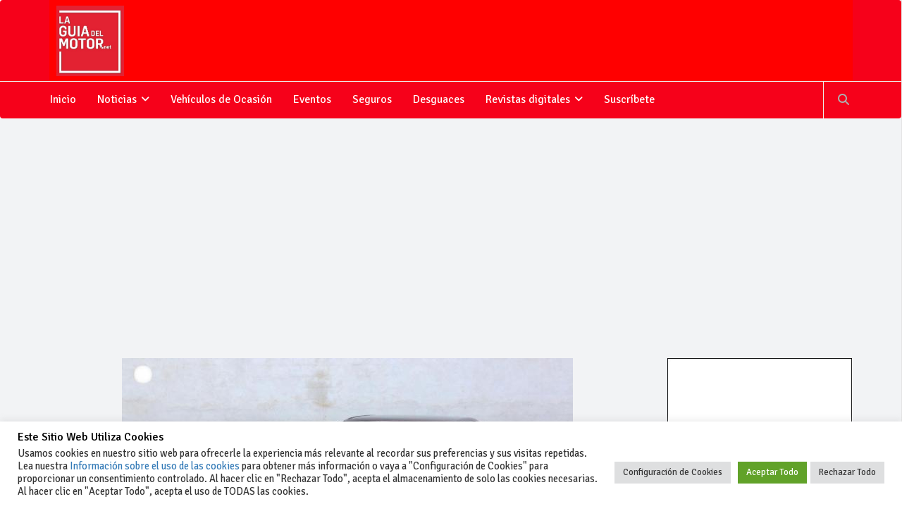

--- FILE ---
content_type: text/html; charset=utf-8
request_url: https://www.google.com/recaptcha/api2/anchor?ar=1&k=6LfHdCUfAAAAAMLZ0kcyRO0XjKNhbk3mrC8L-VFB&co=aHR0cHM6Ly93d3cubGFndWlhZGVsbW90b3IubmV0OjQ0Mw..&hl=en&v=PoyoqOPhxBO7pBk68S4YbpHZ&size=invisible&anchor-ms=20000&execute-ms=30000&cb=18gr09t0imh2
body_size: 48729
content:
<!DOCTYPE HTML><html dir="ltr" lang="en"><head><meta http-equiv="Content-Type" content="text/html; charset=UTF-8">
<meta http-equiv="X-UA-Compatible" content="IE=edge">
<title>reCAPTCHA</title>
<style type="text/css">
/* cyrillic-ext */
@font-face {
  font-family: 'Roboto';
  font-style: normal;
  font-weight: 400;
  font-stretch: 100%;
  src: url(//fonts.gstatic.com/s/roboto/v48/KFO7CnqEu92Fr1ME7kSn66aGLdTylUAMa3GUBHMdazTgWw.woff2) format('woff2');
  unicode-range: U+0460-052F, U+1C80-1C8A, U+20B4, U+2DE0-2DFF, U+A640-A69F, U+FE2E-FE2F;
}
/* cyrillic */
@font-face {
  font-family: 'Roboto';
  font-style: normal;
  font-weight: 400;
  font-stretch: 100%;
  src: url(//fonts.gstatic.com/s/roboto/v48/KFO7CnqEu92Fr1ME7kSn66aGLdTylUAMa3iUBHMdazTgWw.woff2) format('woff2');
  unicode-range: U+0301, U+0400-045F, U+0490-0491, U+04B0-04B1, U+2116;
}
/* greek-ext */
@font-face {
  font-family: 'Roboto';
  font-style: normal;
  font-weight: 400;
  font-stretch: 100%;
  src: url(//fonts.gstatic.com/s/roboto/v48/KFO7CnqEu92Fr1ME7kSn66aGLdTylUAMa3CUBHMdazTgWw.woff2) format('woff2');
  unicode-range: U+1F00-1FFF;
}
/* greek */
@font-face {
  font-family: 'Roboto';
  font-style: normal;
  font-weight: 400;
  font-stretch: 100%;
  src: url(//fonts.gstatic.com/s/roboto/v48/KFO7CnqEu92Fr1ME7kSn66aGLdTylUAMa3-UBHMdazTgWw.woff2) format('woff2');
  unicode-range: U+0370-0377, U+037A-037F, U+0384-038A, U+038C, U+038E-03A1, U+03A3-03FF;
}
/* math */
@font-face {
  font-family: 'Roboto';
  font-style: normal;
  font-weight: 400;
  font-stretch: 100%;
  src: url(//fonts.gstatic.com/s/roboto/v48/KFO7CnqEu92Fr1ME7kSn66aGLdTylUAMawCUBHMdazTgWw.woff2) format('woff2');
  unicode-range: U+0302-0303, U+0305, U+0307-0308, U+0310, U+0312, U+0315, U+031A, U+0326-0327, U+032C, U+032F-0330, U+0332-0333, U+0338, U+033A, U+0346, U+034D, U+0391-03A1, U+03A3-03A9, U+03B1-03C9, U+03D1, U+03D5-03D6, U+03F0-03F1, U+03F4-03F5, U+2016-2017, U+2034-2038, U+203C, U+2040, U+2043, U+2047, U+2050, U+2057, U+205F, U+2070-2071, U+2074-208E, U+2090-209C, U+20D0-20DC, U+20E1, U+20E5-20EF, U+2100-2112, U+2114-2115, U+2117-2121, U+2123-214F, U+2190, U+2192, U+2194-21AE, U+21B0-21E5, U+21F1-21F2, U+21F4-2211, U+2213-2214, U+2216-22FF, U+2308-230B, U+2310, U+2319, U+231C-2321, U+2336-237A, U+237C, U+2395, U+239B-23B7, U+23D0, U+23DC-23E1, U+2474-2475, U+25AF, U+25B3, U+25B7, U+25BD, U+25C1, U+25CA, U+25CC, U+25FB, U+266D-266F, U+27C0-27FF, U+2900-2AFF, U+2B0E-2B11, U+2B30-2B4C, U+2BFE, U+3030, U+FF5B, U+FF5D, U+1D400-1D7FF, U+1EE00-1EEFF;
}
/* symbols */
@font-face {
  font-family: 'Roboto';
  font-style: normal;
  font-weight: 400;
  font-stretch: 100%;
  src: url(//fonts.gstatic.com/s/roboto/v48/KFO7CnqEu92Fr1ME7kSn66aGLdTylUAMaxKUBHMdazTgWw.woff2) format('woff2');
  unicode-range: U+0001-000C, U+000E-001F, U+007F-009F, U+20DD-20E0, U+20E2-20E4, U+2150-218F, U+2190, U+2192, U+2194-2199, U+21AF, U+21E6-21F0, U+21F3, U+2218-2219, U+2299, U+22C4-22C6, U+2300-243F, U+2440-244A, U+2460-24FF, U+25A0-27BF, U+2800-28FF, U+2921-2922, U+2981, U+29BF, U+29EB, U+2B00-2BFF, U+4DC0-4DFF, U+FFF9-FFFB, U+10140-1018E, U+10190-1019C, U+101A0, U+101D0-101FD, U+102E0-102FB, U+10E60-10E7E, U+1D2C0-1D2D3, U+1D2E0-1D37F, U+1F000-1F0FF, U+1F100-1F1AD, U+1F1E6-1F1FF, U+1F30D-1F30F, U+1F315, U+1F31C, U+1F31E, U+1F320-1F32C, U+1F336, U+1F378, U+1F37D, U+1F382, U+1F393-1F39F, U+1F3A7-1F3A8, U+1F3AC-1F3AF, U+1F3C2, U+1F3C4-1F3C6, U+1F3CA-1F3CE, U+1F3D4-1F3E0, U+1F3ED, U+1F3F1-1F3F3, U+1F3F5-1F3F7, U+1F408, U+1F415, U+1F41F, U+1F426, U+1F43F, U+1F441-1F442, U+1F444, U+1F446-1F449, U+1F44C-1F44E, U+1F453, U+1F46A, U+1F47D, U+1F4A3, U+1F4B0, U+1F4B3, U+1F4B9, U+1F4BB, U+1F4BF, U+1F4C8-1F4CB, U+1F4D6, U+1F4DA, U+1F4DF, U+1F4E3-1F4E6, U+1F4EA-1F4ED, U+1F4F7, U+1F4F9-1F4FB, U+1F4FD-1F4FE, U+1F503, U+1F507-1F50B, U+1F50D, U+1F512-1F513, U+1F53E-1F54A, U+1F54F-1F5FA, U+1F610, U+1F650-1F67F, U+1F687, U+1F68D, U+1F691, U+1F694, U+1F698, U+1F6AD, U+1F6B2, U+1F6B9-1F6BA, U+1F6BC, U+1F6C6-1F6CF, U+1F6D3-1F6D7, U+1F6E0-1F6EA, U+1F6F0-1F6F3, U+1F6F7-1F6FC, U+1F700-1F7FF, U+1F800-1F80B, U+1F810-1F847, U+1F850-1F859, U+1F860-1F887, U+1F890-1F8AD, U+1F8B0-1F8BB, U+1F8C0-1F8C1, U+1F900-1F90B, U+1F93B, U+1F946, U+1F984, U+1F996, U+1F9E9, U+1FA00-1FA6F, U+1FA70-1FA7C, U+1FA80-1FA89, U+1FA8F-1FAC6, U+1FACE-1FADC, U+1FADF-1FAE9, U+1FAF0-1FAF8, U+1FB00-1FBFF;
}
/* vietnamese */
@font-face {
  font-family: 'Roboto';
  font-style: normal;
  font-weight: 400;
  font-stretch: 100%;
  src: url(//fonts.gstatic.com/s/roboto/v48/KFO7CnqEu92Fr1ME7kSn66aGLdTylUAMa3OUBHMdazTgWw.woff2) format('woff2');
  unicode-range: U+0102-0103, U+0110-0111, U+0128-0129, U+0168-0169, U+01A0-01A1, U+01AF-01B0, U+0300-0301, U+0303-0304, U+0308-0309, U+0323, U+0329, U+1EA0-1EF9, U+20AB;
}
/* latin-ext */
@font-face {
  font-family: 'Roboto';
  font-style: normal;
  font-weight: 400;
  font-stretch: 100%;
  src: url(//fonts.gstatic.com/s/roboto/v48/KFO7CnqEu92Fr1ME7kSn66aGLdTylUAMa3KUBHMdazTgWw.woff2) format('woff2');
  unicode-range: U+0100-02BA, U+02BD-02C5, U+02C7-02CC, U+02CE-02D7, U+02DD-02FF, U+0304, U+0308, U+0329, U+1D00-1DBF, U+1E00-1E9F, U+1EF2-1EFF, U+2020, U+20A0-20AB, U+20AD-20C0, U+2113, U+2C60-2C7F, U+A720-A7FF;
}
/* latin */
@font-face {
  font-family: 'Roboto';
  font-style: normal;
  font-weight: 400;
  font-stretch: 100%;
  src: url(//fonts.gstatic.com/s/roboto/v48/KFO7CnqEu92Fr1ME7kSn66aGLdTylUAMa3yUBHMdazQ.woff2) format('woff2');
  unicode-range: U+0000-00FF, U+0131, U+0152-0153, U+02BB-02BC, U+02C6, U+02DA, U+02DC, U+0304, U+0308, U+0329, U+2000-206F, U+20AC, U+2122, U+2191, U+2193, U+2212, U+2215, U+FEFF, U+FFFD;
}
/* cyrillic-ext */
@font-face {
  font-family: 'Roboto';
  font-style: normal;
  font-weight: 500;
  font-stretch: 100%;
  src: url(//fonts.gstatic.com/s/roboto/v48/KFO7CnqEu92Fr1ME7kSn66aGLdTylUAMa3GUBHMdazTgWw.woff2) format('woff2');
  unicode-range: U+0460-052F, U+1C80-1C8A, U+20B4, U+2DE0-2DFF, U+A640-A69F, U+FE2E-FE2F;
}
/* cyrillic */
@font-face {
  font-family: 'Roboto';
  font-style: normal;
  font-weight: 500;
  font-stretch: 100%;
  src: url(//fonts.gstatic.com/s/roboto/v48/KFO7CnqEu92Fr1ME7kSn66aGLdTylUAMa3iUBHMdazTgWw.woff2) format('woff2');
  unicode-range: U+0301, U+0400-045F, U+0490-0491, U+04B0-04B1, U+2116;
}
/* greek-ext */
@font-face {
  font-family: 'Roboto';
  font-style: normal;
  font-weight: 500;
  font-stretch: 100%;
  src: url(//fonts.gstatic.com/s/roboto/v48/KFO7CnqEu92Fr1ME7kSn66aGLdTylUAMa3CUBHMdazTgWw.woff2) format('woff2');
  unicode-range: U+1F00-1FFF;
}
/* greek */
@font-face {
  font-family: 'Roboto';
  font-style: normal;
  font-weight: 500;
  font-stretch: 100%;
  src: url(//fonts.gstatic.com/s/roboto/v48/KFO7CnqEu92Fr1ME7kSn66aGLdTylUAMa3-UBHMdazTgWw.woff2) format('woff2');
  unicode-range: U+0370-0377, U+037A-037F, U+0384-038A, U+038C, U+038E-03A1, U+03A3-03FF;
}
/* math */
@font-face {
  font-family: 'Roboto';
  font-style: normal;
  font-weight: 500;
  font-stretch: 100%;
  src: url(//fonts.gstatic.com/s/roboto/v48/KFO7CnqEu92Fr1ME7kSn66aGLdTylUAMawCUBHMdazTgWw.woff2) format('woff2');
  unicode-range: U+0302-0303, U+0305, U+0307-0308, U+0310, U+0312, U+0315, U+031A, U+0326-0327, U+032C, U+032F-0330, U+0332-0333, U+0338, U+033A, U+0346, U+034D, U+0391-03A1, U+03A3-03A9, U+03B1-03C9, U+03D1, U+03D5-03D6, U+03F0-03F1, U+03F4-03F5, U+2016-2017, U+2034-2038, U+203C, U+2040, U+2043, U+2047, U+2050, U+2057, U+205F, U+2070-2071, U+2074-208E, U+2090-209C, U+20D0-20DC, U+20E1, U+20E5-20EF, U+2100-2112, U+2114-2115, U+2117-2121, U+2123-214F, U+2190, U+2192, U+2194-21AE, U+21B0-21E5, U+21F1-21F2, U+21F4-2211, U+2213-2214, U+2216-22FF, U+2308-230B, U+2310, U+2319, U+231C-2321, U+2336-237A, U+237C, U+2395, U+239B-23B7, U+23D0, U+23DC-23E1, U+2474-2475, U+25AF, U+25B3, U+25B7, U+25BD, U+25C1, U+25CA, U+25CC, U+25FB, U+266D-266F, U+27C0-27FF, U+2900-2AFF, U+2B0E-2B11, U+2B30-2B4C, U+2BFE, U+3030, U+FF5B, U+FF5D, U+1D400-1D7FF, U+1EE00-1EEFF;
}
/* symbols */
@font-face {
  font-family: 'Roboto';
  font-style: normal;
  font-weight: 500;
  font-stretch: 100%;
  src: url(//fonts.gstatic.com/s/roboto/v48/KFO7CnqEu92Fr1ME7kSn66aGLdTylUAMaxKUBHMdazTgWw.woff2) format('woff2');
  unicode-range: U+0001-000C, U+000E-001F, U+007F-009F, U+20DD-20E0, U+20E2-20E4, U+2150-218F, U+2190, U+2192, U+2194-2199, U+21AF, U+21E6-21F0, U+21F3, U+2218-2219, U+2299, U+22C4-22C6, U+2300-243F, U+2440-244A, U+2460-24FF, U+25A0-27BF, U+2800-28FF, U+2921-2922, U+2981, U+29BF, U+29EB, U+2B00-2BFF, U+4DC0-4DFF, U+FFF9-FFFB, U+10140-1018E, U+10190-1019C, U+101A0, U+101D0-101FD, U+102E0-102FB, U+10E60-10E7E, U+1D2C0-1D2D3, U+1D2E0-1D37F, U+1F000-1F0FF, U+1F100-1F1AD, U+1F1E6-1F1FF, U+1F30D-1F30F, U+1F315, U+1F31C, U+1F31E, U+1F320-1F32C, U+1F336, U+1F378, U+1F37D, U+1F382, U+1F393-1F39F, U+1F3A7-1F3A8, U+1F3AC-1F3AF, U+1F3C2, U+1F3C4-1F3C6, U+1F3CA-1F3CE, U+1F3D4-1F3E0, U+1F3ED, U+1F3F1-1F3F3, U+1F3F5-1F3F7, U+1F408, U+1F415, U+1F41F, U+1F426, U+1F43F, U+1F441-1F442, U+1F444, U+1F446-1F449, U+1F44C-1F44E, U+1F453, U+1F46A, U+1F47D, U+1F4A3, U+1F4B0, U+1F4B3, U+1F4B9, U+1F4BB, U+1F4BF, U+1F4C8-1F4CB, U+1F4D6, U+1F4DA, U+1F4DF, U+1F4E3-1F4E6, U+1F4EA-1F4ED, U+1F4F7, U+1F4F9-1F4FB, U+1F4FD-1F4FE, U+1F503, U+1F507-1F50B, U+1F50D, U+1F512-1F513, U+1F53E-1F54A, U+1F54F-1F5FA, U+1F610, U+1F650-1F67F, U+1F687, U+1F68D, U+1F691, U+1F694, U+1F698, U+1F6AD, U+1F6B2, U+1F6B9-1F6BA, U+1F6BC, U+1F6C6-1F6CF, U+1F6D3-1F6D7, U+1F6E0-1F6EA, U+1F6F0-1F6F3, U+1F6F7-1F6FC, U+1F700-1F7FF, U+1F800-1F80B, U+1F810-1F847, U+1F850-1F859, U+1F860-1F887, U+1F890-1F8AD, U+1F8B0-1F8BB, U+1F8C0-1F8C1, U+1F900-1F90B, U+1F93B, U+1F946, U+1F984, U+1F996, U+1F9E9, U+1FA00-1FA6F, U+1FA70-1FA7C, U+1FA80-1FA89, U+1FA8F-1FAC6, U+1FACE-1FADC, U+1FADF-1FAE9, U+1FAF0-1FAF8, U+1FB00-1FBFF;
}
/* vietnamese */
@font-face {
  font-family: 'Roboto';
  font-style: normal;
  font-weight: 500;
  font-stretch: 100%;
  src: url(//fonts.gstatic.com/s/roboto/v48/KFO7CnqEu92Fr1ME7kSn66aGLdTylUAMa3OUBHMdazTgWw.woff2) format('woff2');
  unicode-range: U+0102-0103, U+0110-0111, U+0128-0129, U+0168-0169, U+01A0-01A1, U+01AF-01B0, U+0300-0301, U+0303-0304, U+0308-0309, U+0323, U+0329, U+1EA0-1EF9, U+20AB;
}
/* latin-ext */
@font-face {
  font-family: 'Roboto';
  font-style: normal;
  font-weight: 500;
  font-stretch: 100%;
  src: url(//fonts.gstatic.com/s/roboto/v48/KFO7CnqEu92Fr1ME7kSn66aGLdTylUAMa3KUBHMdazTgWw.woff2) format('woff2');
  unicode-range: U+0100-02BA, U+02BD-02C5, U+02C7-02CC, U+02CE-02D7, U+02DD-02FF, U+0304, U+0308, U+0329, U+1D00-1DBF, U+1E00-1E9F, U+1EF2-1EFF, U+2020, U+20A0-20AB, U+20AD-20C0, U+2113, U+2C60-2C7F, U+A720-A7FF;
}
/* latin */
@font-face {
  font-family: 'Roboto';
  font-style: normal;
  font-weight: 500;
  font-stretch: 100%;
  src: url(//fonts.gstatic.com/s/roboto/v48/KFO7CnqEu92Fr1ME7kSn66aGLdTylUAMa3yUBHMdazQ.woff2) format('woff2');
  unicode-range: U+0000-00FF, U+0131, U+0152-0153, U+02BB-02BC, U+02C6, U+02DA, U+02DC, U+0304, U+0308, U+0329, U+2000-206F, U+20AC, U+2122, U+2191, U+2193, U+2212, U+2215, U+FEFF, U+FFFD;
}
/* cyrillic-ext */
@font-face {
  font-family: 'Roboto';
  font-style: normal;
  font-weight: 900;
  font-stretch: 100%;
  src: url(//fonts.gstatic.com/s/roboto/v48/KFO7CnqEu92Fr1ME7kSn66aGLdTylUAMa3GUBHMdazTgWw.woff2) format('woff2');
  unicode-range: U+0460-052F, U+1C80-1C8A, U+20B4, U+2DE0-2DFF, U+A640-A69F, U+FE2E-FE2F;
}
/* cyrillic */
@font-face {
  font-family: 'Roboto';
  font-style: normal;
  font-weight: 900;
  font-stretch: 100%;
  src: url(//fonts.gstatic.com/s/roboto/v48/KFO7CnqEu92Fr1ME7kSn66aGLdTylUAMa3iUBHMdazTgWw.woff2) format('woff2');
  unicode-range: U+0301, U+0400-045F, U+0490-0491, U+04B0-04B1, U+2116;
}
/* greek-ext */
@font-face {
  font-family: 'Roboto';
  font-style: normal;
  font-weight: 900;
  font-stretch: 100%;
  src: url(//fonts.gstatic.com/s/roboto/v48/KFO7CnqEu92Fr1ME7kSn66aGLdTylUAMa3CUBHMdazTgWw.woff2) format('woff2');
  unicode-range: U+1F00-1FFF;
}
/* greek */
@font-face {
  font-family: 'Roboto';
  font-style: normal;
  font-weight: 900;
  font-stretch: 100%;
  src: url(//fonts.gstatic.com/s/roboto/v48/KFO7CnqEu92Fr1ME7kSn66aGLdTylUAMa3-UBHMdazTgWw.woff2) format('woff2');
  unicode-range: U+0370-0377, U+037A-037F, U+0384-038A, U+038C, U+038E-03A1, U+03A3-03FF;
}
/* math */
@font-face {
  font-family: 'Roboto';
  font-style: normal;
  font-weight: 900;
  font-stretch: 100%;
  src: url(//fonts.gstatic.com/s/roboto/v48/KFO7CnqEu92Fr1ME7kSn66aGLdTylUAMawCUBHMdazTgWw.woff2) format('woff2');
  unicode-range: U+0302-0303, U+0305, U+0307-0308, U+0310, U+0312, U+0315, U+031A, U+0326-0327, U+032C, U+032F-0330, U+0332-0333, U+0338, U+033A, U+0346, U+034D, U+0391-03A1, U+03A3-03A9, U+03B1-03C9, U+03D1, U+03D5-03D6, U+03F0-03F1, U+03F4-03F5, U+2016-2017, U+2034-2038, U+203C, U+2040, U+2043, U+2047, U+2050, U+2057, U+205F, U+2070-2071, U+2074-208E, U+2090-209C, U+20D0-20DC, U+20E1, U+20E5-20EF, U+2100-2112, U+2114-2115, U+2117-2121, U+2123-214F, U+2190, U+2192, U+2194-21AE, U+21B0-21E5, U+21F1-21F2, U+21F4-2211, U+2213-2214, U+2216-22FF, U+2308-230B, U+2310, U+2319, U+231C-2321, U+2336-237A, U+237C, U+2395, U+239B-23B7, U+23D0, U+23DC-23E1, U+2474-2475, U+25AF, U+25B3, U+25B7, U+25BD, U+25C1, U+25CA, U+25CC, U+25FB, U+266D-266F, U+27C0-27FF, U+2900-2AFF, U+2B0E-2B11, U+2B30-2B4C, U+2BFE, U+3030, U+FF5B, U+FF5D, U+1D400-1D7FF, U+1EE00-1EEFF;
}
/* symbols */
@font-face {
  font-family: 'Roboto';
  font-style: normal;
  font-weight: 900;
  font-stretch: 100%;
  src: url(//fonts.gstatic.com/s/roboto/v48/KFO7CnqEu92Fr1ME7kSn66aGLdTylUAMaxKUBHMdazTgWw.woff2) format('woff2');
  unicode-range: U+0001-000C, U+000E-001F, U+007F-009F, U+20DD-20E0, U+20E2-20E4, U+2150-218F, U+2190, U+2192, U+2194-2199, U+21AF, U+21E6-21F0, U+21F3, U+2218-2219, U+2299, U+22C4-22C6, U+2300-243F, U+2440-244A, U+2460-24FF, U+25A0-27BF, U+2800-28FF, U+2921-2922, U+2981, U+29BF, U+29EB, U+2B00-2BFF, U+4DC0-4DFF, U+FFF9-FFFB, U+10140-1018E, U+10190-1019C, U+101A0, U+101D0-101FD, U+102E0-102FB, U+10E60-10E7E, U+1D2C0-1D2D3, U+1D2E0-1D37F, U+1F000-1F0FF, U+1F100-1F1AD, U+1F1E6-1F1FF, U+1F30D-1F30F, U+1F315, U+1F31C, U+1F31E, U+1F320-1F32C, U+1F336, U+1F378, U+1F37D, U+1F382, U+1F393-1F39F, U+1F3A7-1F3A8, U+1F3AC-1F3AF, U+1F3C2, U+1F3C4-1F3C6, U+1F3CA-1F3CE, U+1F3D4-1F3E0, U+1F3ED, U+1F3F1-1F3F3, U+1F3F5-1F3F7, U+1F408, U+1F415, U+1F41F, U+1F426, U+1F43F, U+1F441-1F442, U+1F444, U+1F446-1F449, U+1F44C-1F44E, U+1F453, U+1F46A, U+1F47D, U+1F4A3, U+1F4B0, U+1F4B3, U+1F4B9, U+1F4BB, U+1F4BF, U+1F4C8-1F4CB, U+1F4D6, U+1F4DA, U+1F4DF, U+1F4E3-1F4E6, U+1F4EA-1F4ED, U+1F4F7, U+1F4F9-1F4FB, U+1F4FD-1F4FE, U+1F503, U+1F507-1F50B, U+1F50D, U+1F512-1F513, U+1F53E-1F54A, U+1F54F-1F5FA, U+1F610, U+1F650-1F67F, U+1F687, U+1F68D, U+1F691, U+1F694, U+1F698, U+1F6AD, U+1F6B2, U+1F6B9-1F6BA, U+1F6BC, U+1F6C6-1F6CF, U+1F6D3-1F6D7, U+1F6E0-1F6EA, U+1F6F0-1F6F3, U+1F6F7-1F6FC, U+1F700-1F7FF, U+1F800-1F80B, U+1F810-1F847, U+1F850-1F859, U+1F860-1F887, U+1F890-1F8AD, U+1F8B0-1F8BB, U+1F8C0-1F8C1, U+1F900-1F90B, U+1F93B, U+1F946, U+1F984, U+1F996, U+1F9E9, U+1FA00-1FA6F, U+1FA70-1FA7C, U+1FA80-1FA89, U+1FA8F-1FAC6, U+1FACE-1FADC, U+1FADF-1FAE9, U+1FAF0-1FAF8, U+1FB00-1FBFF;
}
/* vietnamese */
@font-face {
  font-family: 'Roboto';
  font-style: normal;
  font-weight: 900;
  font-stretch: 100%;
  src: url(//fonts.gstatic.com/s/roboto/v48/KFO7CnqEu92Fr1ME7kSn66aGLdTylUAMa3OUBHMdazTgWw.woff2) format('woff2');
  unicode-range: U+0102-0103, U+0110-0111, U+0128-0129, U+0168-0169, U+01A0-01A1, U+01AF-01B0, U+0300-0301, U+0303-0304, U+0308-0309, U+0323, U+0329, U+1EA0-1EF9, U+20AB;
}
/* latin-ext */
@font-face {
  font-family: 'Roboto';
  font-style: normal;
  font-weight: 900;
  font-stretch: 100%;
  src: url(//fonts.gstatic.com/s/roboto/v48/KFO7CnqEu92Fr1ME7kSn66aGLdTylUAMa3KUBHMdazTgWw.woff2) format('woff2');
  unicode-range: U+0100-02BA, U+02BD-02C5, U+02C7-02CC, U+02CE-02D7, U+02DD-02FF, U+0304, U+0308, U+0329, U+1D00-1DBF, U+1E00-1E9F, U+1EF2-1EFF, U+2020, U+20A0-20AB, U+20AD-20C0, U+2113, U+2C60-2C7F, U+A720-A7FF;
}
/* latin */
@font-face {
  font-family: 'Roboto';
  font-style: normal;
  font-weight: 900;
  font-stretch: 100%;
  src: url(//fonts.gstatic.com/s/roboto/v48/KFO7CnqEu92Fr1ME7kSn66aGLdTylUAMa3yUBHMdazQ.woff2) format('woff2');
  unicode-range: U+0000-00FF, U+0131, U+0152-0153, U+02BB-02BC, U+02C6, U+02DA, U+02DC, U+0304, U+0308, U+0329, U+2000-206F, U+20AC, U+2122, U+2191, U+2193, U+2212, U+2215, U+FEFF, U+FFFD;
}

</style>
<link rel="stylesheet" type="text/css" href="https://www.gstatic.com/recaptcha/releases/PoyoqOPhxBO7pBk68S4YbpHZ/styles__ltr.css">
<script nonce="12M5rIrv6NoymYqfibadig" type="text/javascript">window['__recaptcha_api'] = 'https://www.google.com/recaptcha/api2/';</script>
<script type="text/javascript" src="https://www.gstatic.com/recaptcha/releases/PoyoqOPhxBO7pBk68S4YbpHZ/recaptcha__en.js" nonce="12M5rIrv6NoymYqfibadig">
      
    </script></head>
<body><div id="rc-anchor-alert" class="rc-anchor-alert"></div>
<input type="hidden" id="recaptcha-token" value="[base64]">
<script type="text/javascript" nonce="12M5rIrv6NoymYqfibadig">
      recaptcha.anchor.Main.init("[\x22ainput\x22,[\x22bgdata\x22,\x22\x22,\[base64]/[base64]/[base64]/ZyhXLGgpOnEoW04sMjEsbF0sVywwKSxoKSxmYWxzZSxmYWxzZSl9Y2F0Y2goayl7RygzNTgsVyk/[base64]/[base64]/[base64]/[base64]/[base64]/[base64]/[base64]/bmV3IEJbT10oRFswXSk6dz09Mj9uZXcgQltPXShEWzBdLERbMV0pOnc9PTM/bmV3IEJbT10oRFswXSxEWzFdLERbMl0pOnc9PTQ/[base64]/[base64]/[base64]/[base64]/[base64]\\u003d\x22,\[base64]\\u003d\\u003d\x22,\x22wooAbMKdYcKzMTDDn1bDmsKvNMOWa8O6WcKAUnFzw6o2woscw6JFcsOxw7fCqU3DksODw4PCn8KCw4rCi8KMw4zCtsOgw7/[base64]/MGPDpSvClDDCiMOlIcKmfVIvIXHChMOYCFnDtsOuw7PDqMOlDRkPwqfDhQXDl8K8w75Fw5oqBsKoAMKkYMKMFTfDknLCvMOqNH5bw7d5wpZkwoXDqlgTfkcLJ8Orw6FITjHCjcKSWsKmF8Kqw5Bfw6PDkBfCmknCgB/DgMKFA8KWGXpcIixKWMKPCMOwIMOHJ2Qhw7XCtn/DmsO8QsKFwrTCkcOzwrpocMK8wo3ChybCtMKBwpnCsRV7wrV0w6jCrsKAw6DCim3DsyU4wrvCgMKAw4IMwrnDsS0ewofCv2xJMsOVLMOnw6pEw6lmw63CosOKEDp2w6xfw4nCs37DkFnDq1HDk1gUw5lyVcKcQW/DjzACdV4KWcKEwr/Csg5lw7vDoMO7w5zDrmFHNWoOw7zDok3Dn0UvPARfTsK/wqwEesOXw57DhAsvHMOQwrvCksKYc8OfJcOzwphKUcOWHRgNWMOyw7XCjMKLwrFrw6grX37CnQzDv8KAw4/Dl8OhIxNrYWomKVXDjW3CjC/[base64]/[base64]/[base64]/CisOxOybDq1DCjcKpOCPClMOdw4zDvWNuw69+w7xuBMKdOGN9WAcxw5tbwpnDkisvc8O/[base64]/w5haGgEVw6vDrsK+T8OFUMKawqJswofDjDzCkcKeEGvDiTzCucKjw5lBJ2fDhgltw7k8wrA7aWfDpMOGwq9nDi3Dg8KESjbCh3Izwr/ChmHChE/DoB0lwqHDojXDoRh7UjxEw4TDlg/CtsKSMyM5bcOXIVvCpMO9w4nDlCrDh8KKbW5Lw6B3w4ReUwPDuXLCiMOvwrMHwrfCgEzDhyRxw6DDhj1ZBUMhwrQvwrLDjMKzw7UOw79tYMOOUkMWBS5HcnvCl8O2w6E1wq5iwqnDkMODDMOdU8OPWzjCrmfDl8K4PT0TTkByw5YJA3jDicORbcKXwqjDtArCosKFwp/Dl8KwwpLDuxPCtsKkT3DDgMKDwrvDpcK1w7XDo8KoNwrChGnDs8OEw5DCmcOyQcKQw7vDrkoLARoZWsOzK05/IMOtGsOwOl5+wp7CocOeRMKKG2Yzwp/[base64]/[base64]/wrhjw70aUyjDoMKpwpLChi47Y1TCicO/U8Kbw7VPw6XCiXFAHsO+eMK1MlHCohEJElLCuQ/Di8ODw4A/[base64]/[base64]/CrcOQPsOMw4EUwrwuw7cCX8OdBsKjw5HDksKzFSh8w6vDgsKUw75DXsOMw57CuQnCqMOZw4gSw6HCosK+wp7CuMKuw6/[base64]/C8Okw5jDh03DnlnDscKtR8KlGiVeQjZVw6/DvcK3w4fCj2AdZSTDlxImN8OLWj1tYzfDqELDhQIOwqkiwqQQZ8K/wpp1w5QkwpF+acKDcWU9EjXCggrCj2szXn9nXQbDo8KJw5Qzw5XDsMONw5Evw7fCt8KTbxp4wqHDpVDCqHBuXMOXZMKCw4TCt8KTworCnsO+VhbDrMOuZDPDiDBAQ05CwqpTwqgpw7XCo8KCwqXCusKnwqcqbBHComsnw63CgMK9TiVGw6lZw6F/[base64]/[base64]/DkUB6wqpRw5zDjcOfSMKzPsOUwqRbw7XCg8O/Q8K1TcKIb8KsM0gKw5jCosKOCTjCoAXDgMK4W2YvXRg4BSXCrMO8EMOFw7RIMsKKw5piEU3DoRDCg0PDnHjCs8OxDx/DtMOPN8K5w40cXcKwGBvCvsKwFSZkQcOmGHZ2w41pWMK9SSrDi8ORwrnCmQA0dcKRXA4+wqMRwq7DlMOWFsKVaMOVw7x/[base64]/YkTDiUEgW8KKwrLDuUoSNnt+WRrCrEvDtj4AwqsEKWrCvT3DljZVI8K+w7DCn2rDqsO5QG1jw4hmcz9pw6bDlcOow50iwp9aw7pAwqTCrgoScGPDlWAJVMK7Q8KTwr7Dvj3CsyjCjyMnXMKOwqlqTB/CjcOZwrrCpS/Cl8Odw4HDtxp4DB7ChRfDmMKGw6Byw6XCsywywozDr2Mfw6rDvVcuC8KSacKlAMKgw49wwqzDhsKJEGfDiRLDoxTClB/Dg3zDvHbCiyjCnsKpAMKgE8K2M8KCUnfChV94w63CuVB2ZUsHDl/Dr3vCnkLDs8OOEh0wwoBpw6lVw7/[base64]/wrR5w5DCscO3w57Du31Qf8KLJMKnw75swo3Ch8K+w5NHZyJbwr/[base64]/Cu8OZGUbCmxrCtcKtdcKJPcOxw7HCgMKOIEVMwrHCoMKaDsKTLDbDqn3Co8Ozw5IJYU/[base64]/CocKuHcKZXVhvTMOlw5xcIMOgesKQwrQAAhQtTsOFNsK8wpZfNsO5VMOpw74Lw6rDugvDusOnw7TCj2DDmsOEI2TCqsKcPMKrEMO5w7vDjSYrLMKrwrjDucKFM8OCwowLwpnCsS8iw5o7UMK+wobCtMOJR8O7YkbChX8+XBBHSS/DgTLCpcKzM2w8wrjDjXwrwr/DqsK4w5TCu8OzIX/CpzDCsTjDv2pTH8OYKDV/wqLCjcKbNMObHkYBSMK+w5o1w6zDmcKHWMKlcGrDrDbCvsOQFcKyGcOZw74vw7rCmBFxW8K1w4IuwoJgwq5zw54Ww5YOwqLDr8KFHXXDgX1/[base64]/ClkDClMOEwp0Hwrs0OQDDlzLCrMKZw6piw5XCmcKFwrvCiMKECFgOwpvDh0I1JWnCqsK8EMO/[base64]/[base64]/DvxfChC5HwrvCjcOZw5BwKHMKD8OccnzDrsOyw6LDmiZ1dcOmRCbCmFVOw7vCh8KgZEPDlWwHw5/Ct1/ClDNRBk7Cigg2MxgRHcOaw7PCmhnDscKKYlwtwoxcwrHDpWUDEMKDHx7DlHQew7XCmkYbTcOmw5HCmixrXDHCqcK2VTRNXgrCvCBywp9OwpYaf0Rgw4YFIsKGUcO4PzY+VFlzw6rDl8Kpb0LDqDwYZyTCoHVMBcKsLcK/w413eXBuw5Yfw6/Cvz3CtsKVwoVWV2XDrsKsUUDCgyQBw5NTAydnCD9UwovDhcOVw7HCtcKXw6XCllzCm1loLcO5wplIWMKvKE3CmVprwo/CmMKxwpnDhsO0w4/Ckw7DjiDCqsKbwrEaw7/CgcOTaTloZsOdwp3DqFzCjGLDiRHCssK1HCRDHmACaWV/w5dQw6hUwr3ChcKfwoVHw4fDlQbCoSPDrywIAsOpIQZTWMKrFsKTw5TCpcKXclFEw4jDqcKTw4xkw6jDsMKsFk3DlsK+QzHDqUwmwqwrQcKqV1Rkw5YAwowiwpbDsy3CmSVLw77DvcKcw7hQRMOkwqXDnMKEwp7DiFzCsQFbVAnCi8OYeRsYwrBcwrd+w5fDoQV/[base64]/w5JVwrfCvzjClMOuw6LCqXbCsMK9IMK4FsO0MxXCqsKGWsKLOHB0w7dAw7rDlgrDuMOww5VkwoAjZHVOw4HDpcObw6LDkMOvwozDq8KBwqgVwqVFJcOVYcKWwq/[base64]/CtcOqw7MRFMKyRMOXfcKCSgN6FMONw6vCggh/[base64]/CgcOCPgorWcOVwrvDsF40esKVw77Cu3/[base64]/LcOMTcKjaMO7w6zCgcOJw5nDq8KtOFwbCjZiwprDncKxB3rCh0l/K8OQZsOcw6zCjcOTOcO/Q8OqwrvDu8Oyw5zDisOxA3lzw4Brw6s4GMOYWMK9SMOlwptdFsK/WkHDuHfDncK+wpcwSnjCgjPDtsKSO8KaCMO8FMOMwrh/OsKtMhUqdnTDoT/DssOew5lmGAXDm2d2CxdaDkxDZMK4w7nCqsOnAcK0eGgITHTCgcOANsOTRsKTw6QBVcOVw7Q/JcKTw4cGEQNSL2YvKT4QFcKiO3HCthzCqVQ1wr9Ew4DCr8KsMxdjwodmbcKbw7nDkcKUw7jDkcOEw7vCj8KoIsO3wrxrw4HCqHDCncKHbsOXRsOHSw7DgRdcw7oQRMOjwpLDo0d/[base64]/DkMOww4FZw63CrREEwoQBw5/[base64]/Cr8OkIcO4wpzCtWbDvsOKwrsZwo3CvXfDlsO7w5pqwo0jwrnDn8K9IcKGw6ZXwonDtE7CszFow5PDlQjCujHCvsO6DcO3McOoBmJUwp1nwqwTwr7Cqid6bS8Hwrh0K8K0KH87wqPCp0I4GCvClMOVcMONwrlqw5rCosOhUsOzw4/DucKUTQPDt8KNfMOMw5fDrm4IwrEEw5XDiMKdPk9Nwq/CsyZKw7nDvUzDh0B+UE7CjMKnw5zClDl8w7jDmMKzKmdJw47CszFvwpzCvlZCw5nCpsKKZsK5w4oRw485YsKoJzHDrsO/csKpV3HDj3FQHDBWNE/[base64]/w58NQ0/[base64]/[base64]/FcKBw5HDucOfwp54w44Hw5/[base64]/DvDhuwpfDmz3CvjxQwprComzDm8O6LcKua8OnwprCsQHCnMO6e8OkalYSwqzDi37Cq8KWwpjDoMOYbcOhwofDjHtkM8OAw5zDnMKCDsORw4TCjsKYBMKkwqcnw7dfYx4hccOpQsKJwqd9wqM6wr5mEjZtJT/[base64]/Djxg5Ax0Pw7jDg8O5dGXDq8K1wplQZ8OEw6Y8wqnCpw7DlsOlZQcTKisnWsKdaVI3w77CjQzDk3DCvEjCq8KPw4bDhXBFUggEwq/Dr1Q1wqJ/w5tKOsOjQULDscKZWcOYwpdOc8OXw4vCq8KEfAfCv8Kpwp5pw7zCh8OkYDsuEcKmwrjCucKlwrAXdF9BD2pPwqnCssOywr/Co8KkDcOfMMO4wpzDi8OdcGxdwpBFw6Fyd39bw53CiAfCm1FiacO8w6ZqN0gMwpbCtMKbSTrCrjZXdxUbbMKQbcKmwp3DpMORwrQAJcOEwobDpsOkwpJvMlwuGsKuw4NRBMK0OzTDpH/DvF0HV8OIw6vDqGs0c089wqHDrWcPwr/DhW4QRXgBNMOmWiQGw6DCp2LCgMKDKMK/w7vCvV5VwrpPRmsLfiDCpsOKw71zwpzDtsOyEntLXsKBSibCsz7DscOPR2FVGkPCo8KwKT4of2otw5dAw7/DsQPCk8ODWcObO1LDscOFaDLDk8OaXEZow6zDpgHCkMOAw4DDssKrwq4vw5zDpcO6VTjDlX3DvmMwwoEbwrjCsCpKw5HCpjHCjltgw4bDi2I7MMOKwoDDjiXCgWBkwr18w4/CksKvw7B/[base64]/[base64]/w78hwpU0DsOawqZlw43Cq8KeOsOyw7ZvwrkRRMKZZsK3w5d1E8OHPMODwosIwqgPCHZFBWIOTMKkwqHDvy/CrVseAXrDucKawrHClsOSwrHCmcKuKTorw6E5GMOAJGzDrcK/w7Fiw63CuMOtDsOgwoPCiH8Zw7/Cg8Oww6EjCAlowqzDh8KBYyBFZm3ClsOmwpTDgwpRPcK0wonDi8ONwprCi8K0EyjDtDvDsMO8NMOYwrp5V2kobF/Dh0N/[base64]/DuMONwqc8b2TDhkjDlB4Dwqcnw5jCo8KjY0/DncOoIkjDmcO6T8KnWn/CoQRkw5dywrHCrBw1FsOJEjQgwoEhT8KDwpHDvxLClR/Dun/DmsKRwozDlcKYc8OjXXkBw4BscGN1bMOCPVPCgsOVVcKIw4oMRC/Dgx94SXjCh8ORwrUwRcOOaSdfwrIzw50QwoZQw5DCqXPCpcOzLwoWTcOefMOOQMK7Ym51wqnDg2Ytw7ElSiDDgMO4wrcXRU5tw7sMwoTCqsKGP8KWRgkUfWHCu8KhTsK/SsOsdlEjNUnDt8KVb8Oow73DiHHCiWZfQCnCrSwyPnQSw4/CjjHDlxzCsEPDn8Oyw4jDj8OAIsOuOMKmwrNuBVNOYMOcw7DCj8KwUsOfDUtmBsOcw7FLw5DCtn5MwqbDisOvw6s+wqwjwoTCuC/[base64]/CkhrDmsOow585KA4Nw4JGw7bCvzFUw5jDpQUQQQPCscK2DhEbw7ofw6Vlw4HDniYgw7PDqsKveAcLHlN9w7cNw4rDpgo5FMOvcCh0wr/Cn8OKAMOOAH/DmMONFsKKwonDrsObEDFFJlQIw7jCrisVw47CgsOywr7Cv8OyKyDDsFFoXXw5w6DDl8KTXzV7wrLCnMKQQXo7YMKNLVBOwqQJwrp4DsOdw69Qwr3CjjbCisOKFMObVgVjXk47ccOdw7MUV8OqwrgDwokSa18uwoLDrXYcwofDqFzDjsOEIsKfwpNDeMKaEMOfX8O/wo7Dt1Vgw5nDpcOLwoc9wprDiMKIw6vDsFDDksO/w5RjHBLDpMOXZxRAN8KYw6Mdw4MnISBcwo8bwpJiQXTDqxEHIMKxMcOwF8Ktwp0Dw7IuwqzDhEFyUzTDkwI3wrNDDTkOFcOew7DCsS8xdQrCr3vCvcKBJsOGw5XChcOJEy12ESFcLCbDilbDqgbCmwkGwoxBw69zwr1zTxo/[base64]/wqxVw5bCnSk0w7x+VsKcwp7Dq8OYw41sa8OCHxVpwqcPRMOMw6/CjRjCskElKg0cwrcNwo3Di8Kdw4jDkcKzw7LDqsKdWcOEw6HDjUBOYcKZR8KFw6R6w67DmcKVdErCsMK1PjbClcO6WsOEUjlDw4XCrQXDpnnDusKhwqXDusKwLSAkccO9wr4+R0IkwqTDpyIKYMKUw5vDocKVFVTDox9PRU3ClBnCocKFwqTCsF3CkcK/[base64]/DrMOHwqZYw6I9wrnDh8OVw6Vlb23DhcO7wqvDi2vDr8KtesKKw4vDl0rClFnDksOow6XDoDtKP8O8JznCgAjDvsOrwoXChBUjKEDCoUfDicONDsKcw6PDuijCgnXCiwZlwo7ClMKzSU7CpDw4QBzDhsOlCcKKCGrCvCDDlcKGf8KYOsOew5/Crwd1w6nCs8OtTHQcw7bDlDTDlFNJwqdpwqTDlX9QBl/CvjrCn18WKiLDhlPDsVXCrzLDkQgKAgFGLFzDsyouKk4iw5dJbcOFelciQVnCr1htwrt3fMO/[base64]/[base64]/DhMK/NcOkA8OWK8OTwpzCmsK3w4ICw4nDly4hw4ZGwoMYw7gHw4jDhxrDjhnDkMKOwpbCs2MzwoDDvcO9HUBrwo/[base64]/[base64]/w5lzM8KYGVnCpsKvw6Q0w7bCoUPCr2MRw6DDt31DfsKew7LCpE9VwoAsP8KuwoxYIjArXThaIsKcaGQsaMOLwoMWbG1/[base64]/[base64]/DlMObw5AqwrvDuwlgworCqW49w7LDlMOpL3nDl8OWwrxDw6zDvDbCrV/DlMKdw5RwwpDCjXDDmMOzw5MpfcOlfUnDt8K3w7RFOMKiGMKjwr1Fw7YkN8OAwpdyw4QBE0/CmDsQwqEveT/CpCx1Ph7Cgy3CkAwnwpMdw5XDt0VdVMOVWsK8FELCkcK0wqzCk0olw5HDpMOkGcKsOMKBe3g5wqXDpcK7IMK0w7Qpwo1twqLDmwzCpkt/[base64]/[base64]/wpnDrcKfbMK1w7jDiUnChcK5w61uwqN6V8Kuw6HDisKBw4AWw43DscK9wrDDmxfClhPCmUjCi8K5w7jDlh/CicOZwqPDssKUJkg+w5V8w7JvSMOGOSrDrcKwch3DqcOoL3HCox7DqsKXN8OjanAUwpXCqmgfw5onwr00wqXCthzDmsKTMsKPw4UQbTwLdsOWWcKTfTfDsWYRw54/[base64]/CvMOlQsKASjM/wpEDJsOpw45pLMOKKcOsw5xgLHl3wqzCj8OfWB/DsMKWwpdYwpLDvsKTw4zDhEfCvMOBwqBGPsKeX1vCr8OKw5jDiQBdJcORw5ZbwoHDrAcxw7nDv8Otw6jDi8K1w6U6w7XCgsKVw4VCXQEVKxAebDfCrH9rJGlAXRsRwrIRw6ZEMMOrw6ELIHrDh8KDFMKUw7BGw5sfw5rCssKVfghOMmTDtk1IwoDDmV8hw7/DkcKMV8K0NEfDhcOMQQLDt3gvJmHDpcKYw7Q5ecO2woIkwr1jwrdWw7PDo8KKWsOlwrwBw4V0fMOtZsKowrvDrsKRIkN4w7DCgl8VcWF/YMO0QGRuw7/DjGjCgkFHTsKCbsKVMyHDk23DvsOZw7XCrsOKw4wGJHPCuhlEwppEEjcrAcKEQn5qBHnCpDFqaUQFfSVGBVBAEErDrBAqBsOwwrtMwrfCssOfFcKhw7Enw5YheVbCncKCwp9SHCfChhxRw4TDscKxBcOxwopVU8OUwo7DlMOjwqbDmQ/CmsKFw6RubRHCnsKsZMKcNsKHYwlrKR1LBQLCpcKaw5jDvBPDpMK0wqJsX8K/wp51F8KTesOaKMOxAk7DpCjDjsK1CCnDosKAG24TV8KiJDRrTcKyNSPDv8KPw6U7w7/CrsKrwpEcwrx7wo/Djj/[base64]/DlcOeAyTDrB8Jw5/DgjLCscOxJnVPw7DCk8Omw64Bw6xyFlZ1dl1bGMKOwqViw7ARw7jDn2tqwqolwqhpwpo9wpTCjcKhIcOqN0t+LMKHwp95MMOPw7fDu8KYw4d6CMO/w6xuDAxDd8OGQkPCpMKdwrJ3wp50w7/DvMO1LsORc33DhcOJwq4uFsODRmB5KMKWYi8uOFVvL8KcTF7CuE3CtAcxVm3CrVVtw61Twp4zw43Dq8KowqzDvMK/YcKBbkrDu0vCrBoqKcOEUcKmTXEPw6zDpg5lc8KJw4p0wrEtwrxEwoALw6XDrcObccO+Q8OcMmoBwoI7w7Q/wr7Dm202GHXDlmlnP2lGw75iOxAvwox4GwPDtMOeMyFnH0w2wqHCuUdSVMKYw4cwworCnsOCGyZDw6/DqGRDwqQJCQnDhEJxPMOOw5Zyw6/Cl8OMScOTSSLDolBIwpnCssKZQ3xAw53CpEMlw7PConrDh8KQwqAXB8KpwooeQcOwDg3Dsi9kwopIw5w7woLDkTzDnsKMe2XDmWjCmhvDsifCr1xww606e2zDvz/ClXIsdcK/w6nDmcKpNS/DnA5Ww7zDn8OFwpd8NC/CqsKEX8OTKsOCwqA4FU/CmsOwZkHCusO2J013EcO4w6HChUjCt8OSw5nDhwXCpEtdwovDusKWEcK4wqfChcO9wqvClWLCkFE7NMKBSk3CvUjDr0E/[base64]/CjMO9w7k8dxcyI8ObVMO5CQwLw5QuDcO3w7DDjBAsJCLCqsKkwohZPsK0RHHDgMK4MmpNwpx0w7rDjmbDmAhpVUnCt8K7cMObwpQGaClIGAQoasKrw6QIN8OaLsOaWxdsw4vDv8KowoAXHEHCkB/[base64]/Mx7DviDDrCxww47DkVs6wpgowp/Dk3jDtF1Lf07CqkwywpfCgEbCqsOHU0LDnG5gwpwtKEvCuMK8w68Xw7nCsxNqIjQQwr8fesO/PFXCmcOGw7wXdsK+PMKXw7AfwpJwwp9Hw6TCrMOaVSXChxDCv8KwK8K+wrxNw4rCkMKGwqnDjADDhgDDpmFtLMKkwoJmwoZKw5QBI8OlXsOOwqnDo8OJWTnDhlfDssOdw4DCuyXCt8Ohw5oGwq0EwrhiwrVKKsKCAUfDl8KuORRbd8KZwrdGclYhw4Itwo/DmW5abMOcwqI8woV9NsOPXcK/wqPDnMKcSCTCuz7CuW7DhsO7F8Khw4I4EB/[base64]/DtGgYwp/DiQHChcOEJhxbSCfDjl/DoFAsGzNlw67Cm8KrwoHDicKGMsOjGiZuw7pXw4VSw57DscKBw7V/PMORT3EaG8Ozw5Axw5hlShh4w4k3fcO5w7w5wp/ClsKsw4A1wqfCqMOFYsOXbMKQa8Kow7fDjcOJw6MOT0tebkwgT8OHw6bDvMOzwq/CiMOowogcwokObjAycjHCoX14w4I1H8OGwrfCvAHDhcKyTwfDkcKBwovCtcOXDcOdw4vDiMO3w5XCkkPCh24YwqDCnsOMwrsxwrwwwrDCtsOhw4oYb8K3OcOTRsK/w5DDnn0ZTEsCw67CgT4vwpjCqcOLw4Z/NMOew5ROwpDCv8K4woETwq85KiIHKcKPw4x4wpZiTnnDq8KJd0IuwqgzA3PDiMOlw45OIsKHw7fDrTYgwpd1wrTCk13CoTxrwobDtgNsB2poJVBFXsKrwoRUwp0Xf8OHwrQgwqdkeQ/CssKjw5QDw7JAC8Oow7nDpWEUwr3DhCDCnQVhZ0g9w6JTQMKdDMOlwochw611IcK3w5XDsVPDn2LDtMKqw6bCjMK6VQjDoXHCsnktw7Baw5ZOaTkPwp7CuMOfNk8rXsOnw6IsLm0ew4dMAx3DqEFTQ8KAw5U/wqoGP8OERcOuSycSwovCrix6GwIWU8OnwqM/[base64]/CqU/DosKbw6IeR3ZzwpLDoQ/DgUVDTwMnW8OJwr9yFSluDsOiw5PDosOeCMK/[base64]/[base64]/DsMKALMKFGjjDmjY/UcKBw6LDtcOcwq3Cgz42JR/DlHHCnMO8w6LClCvCtibClcKDRmbDmEvDklLDsQPDiRDDjMKNw60QTsKJIlbCnnUqBC3CrcOfw7xAw6twesOywpYlwprCrcOhwpE2wpTCl8Ofw4vCiH3DjiUdwqPDjjbCig8ATXtsb1MOwpJjWMKgwr5rw7lmwp3DrVXDmHJMBDNLw7nCt8O/Mi43woLDt8KNw4PCtsOHIDnCg8KSUgnCjjfDh0TDnsKxw7HCvAtMwqwbfBxYBcKze3fDkXwZUWbDrMKTworDncK0RxDDqsO1w7I2D8K/[base64]/CmUnCghcYwqLDrMKvw4XCmDDDsQnDhcKALMKcG2x3N8KRwpXDpsKfwoFrw7DDnMO7XsOtw6p3wqQ2fTvDrcKFw5U6FQtPwp9AGUHCsQbCjhbCnRtyw5QddMKVwozCoRJQw6U3alDDgHnCgsKfGRJ7w7YJEsKcwqY1RsKGw4USFwzCkkrDojtywpTDtcK6w4d9w4N/BwLDssO7w7HCoxVmwoLCsXzDl8OAPSQAw6duccOrw5V3V8OHZcKPS8KSw63CgMK4w7cgA8KMw6kLUhrCiw4mFlDDgz5lZcKhHsOMHg1rw5EdwqXDj8OCYcKow6rCjsOMSMKzLMOrZsKKw6rDplTCvkUFYgB/[base64]/CgkfCnR3Cpg/CnT9pWMKtccOAw6siOzAQHcKlwpDCkRM3GcKVw4R1D8KZD8OCwrYPw6Q/wrYgw4vDtEbCh8KhfsOIOMOxBS3DmsO0wr9PIHLDm3xOw4tWwojDmnsbw6IVamdlMG7CpyALBcKnNsKUwrJuCcOLw53CncKXwpw6ZQ7CqMK5w7zDqMKadcKOFAhREGwRwqoBw7Fxw6R6wrTCvx/CosONw4IMwrp2KcOWLRnDtAwIwoTCu8O8wpPCrCjCtnMlXcKWVsKTIsOYScKRN07CghEyOjs2fGfDlkpXwoLCisOySMK6w7IuPcOtAMKcIMK+eEdqdxpCbS/Drncewr5ow63DpVVsaMKQw5bDvMOXLcK2w5MTOEEVEsOXwpHCmxzDsTDCk8K0bExJwoE+wplpbsKLdDbCrcOtw7DCgnfCukV4w4/DrUfDkjzCuhhLwpLDgMOmwqIlwq0LZMK7MV7CsMKmPMODwovDoxcOw5zDq8KXKR8kdsOXKU4ZRsOodUvDtsOOw53DjDxfBjgrw6zCu8Oqw7FEwqLDhm/CjyZXw5XCuRVowo4GVisLM3XDlsKAwonCjMKvw78zFDXCgg1rwrpTI8Kaa8KFwrLCkTcKch/CuGPDsX8Qw6Yzw4HDgCphfkNvKcKWw7Zsw5R0wo4bw6fDlRLCiCfCocKkwpjDmBMnaMK9wrfDuwYgSsOLw5jDrsKxw5/DtHrDv29STMKhLcKSI8OPw7fDksKGSykswrvCgMOPcH4zG8K0CgzCrUsmwp18dHFuJ8OENR/DjXDDjMK0U8OnAgPDkXJzYcKceMOTwo7CmmA2XcOiwr3DtsO5w7HDuGZ7w55xbMKLw5wmXUXDkw0OETdNwp0KwppHOsKIChJJM8KNQ03Ci3gjYcOUw58cw7zCq8ObW8Kbw6jDhcKzwrMnNQPCp8KQwoTCpn7CsFQ1wo0aw4c3w73Cil7CucOkAcKbw7IYCMKdM8K/wrVEP8OFw4tvwqnDi8K7w4zCoCDCrXxPacOdw700fhvDicKMV8OscMOZCBRMEQzChcOeDGEmZsKOFcKSw4BJbl7Dhl5OKGVrw5h/w74YBMK/[base64]/DlQUkwqEjw6hFwpdQBcKmw43ClMOhO8K4wqnCqjHDl8OsUsOawpHDpsOVw77CisK8w4JawpMgwpt4GSzClDXCh1FUScOWWcKsQsO8w5TDtCU/wqxbbUnCiQYewpQVMA7Cm8KcwqrCtsODwrfDtxcew77Cu8OcW8OWw5F/w4IJG8KFwox/HsKhwq7Dt3rCqMOJwo3Dgx9tHMKowoZOJznDnsKLLE3DhMOUPnpydHjCknjCmnFHw7YvZsKBd8Ohw7fChMKtGxXCoMOJwovDn8Kvw5lqw5ptbcKIwrbCtsK2w67Do2fCtsKuNAREb3LDrcOiwrs7ABYUw6PDlGBqTcK+w41NWcKEGBTCjxfCrD/Dv0QYFBXDu8ODwpZ3EMOyOiHCp8K/M3NxwpPDusK2w7XDg2XDgy5Sw5gKdsKzIcKQFzcPwrHCnADDhcOocmLDq3YXwqjDusK7wpUJPsOCcFnCksK8TG/CsktScsOIHcKwwo3DtMKMZsK4EMOFU3tuwrfCosKVwpvDrMKPIiTDpsOVw51wO8K7w6TDsMKiw7Z9OC3CtMKtIg4fVyvDusOjw6vCjsKUbmwoa8KPCMKWwpUJwrJCZV3DksKwwosqwqDDiDvCr07CrsK/RMKuPC0ZHsKDwqJBwq3CgyvDicOkVsOldS/[base64]/Dn13CvMK8K38IwpBHw4caXMOZwq1DaWLCgwFbw7ACRcO8ZHTCoA3CuTbClARLAsKtLsOXf8O2LMOFa8OGw5ZXAHdQFQ/[base64]/DvRDDp8K8wpzDtsKzYsKcQiJAYDTDgcKqMBfDvXsPwoPCiFoQw5I7N0VlUglcwqPCgsKkPhMAwrXCgH5iw7IYwoHCksO/fDbDm8KOwr/DkEzDmxYGw4HCvMKlUsKzwojCksOJw4l5wpxICcOmCMKGHsOqwo7Cn8Kjw5PDrGTCgzbDi8ObQMOrw7DChcKIesOvwrF6YTzChh7DvWVIwq7DohF5wrHDoMOiAsOpVMOWHDbDi1bCsMOiMcOVwpB5w4fCqMKKwrvCtRUvR8OLAEPCh0LCkVvCnDTDpGo8w7g2M8KIw7/DncKawrVRVmnCvFhFN2jDssONf8KQWi1dw7MgBcOjacOrwpXCi8KzKjLDkcOlwqfDkzYlwpHCgsOGNMOsX8OAWhjCjMOoYcO/[base64]/CoBw7C8KEwpjCoMOrw7Jgw6/DrwLDmFcAKSAnA1DDpcKrwpFMX0A7w4LDkcKaw6rCgVrChcOgfEIkwrzDvnByKsKQwp7CpsKZecO1L8O7wqrDgQ9RF3/DqgjDjcOew6XDkX3ClsKSfSvCncKjw5wGVW/Cj0PCrRvDp2zCsnUIw4LDknt7WDcBasKiSQE/VibCiMKXW1Mge8OsCMONwrQEw6VvV8KaZHMXwp/CssK3FCbDtMKSJMKRw69Rw6EEfSEHwqXCtBXDuhBpw7dWw549L8OowqBJbyHClMKySmkfw4bDm8KUw5XDvsOOwqvDv1TDnTfDoF/Dv3HDusK0QzDDsnQpHsKcw59rw4XDiWLDjsO6FmTDtVvCo8OJcsOLFsK9w5LCm0Aow4cCwrEZVcKhwqp+w63Dp0nDgMOoIWDDrFowXcOWT3zCmRNjE0d6GMKDwp/Ch8K6woFECwTChcKScGJRw7MDTgbDnVLDlsOMTMK+H8OpTsKRw5/CrSbDjwDCscOfw61rw7xaHMOgwq7CpF7Cn3vDsUTCuH/DljrDg0zDhho/AUfDjA4+Rgd1IMKpWhXDmsOqwrnDu8OCwoFEw4A6w4nDo1bCgEZ0a8K6HRUzbyDCs8O4LTPDqcOXwq3Djht1GGPCtcKZwqAVXsKlwoMBwpZxF8O0M0sAa8Oswqg2Z2U/woAQTcKww7ZuwrsmFMO6dEnDnMO9w7hCw73CkMOrVcK5wpAZFMKIc0bDmnLCp3rChH5Rw4cCVg1aZTrCgy11aMO1wo4cw5HCgcOgw6jCqVY6cMONVsOcBEtSBMKwwpwIwp/DtClQwq1uwot7woXDh0NMDRJ6M8KMwoXDuRrCg8KRw5TCqDDCqFvDplQFwr3Doy9Dw7nDrBsbK8OdBUAyHMKxRsKTXw/[base64]/CjsOpwqtHwrpfW8OiAsK5DMKwc8O9w4TCtsK8w73CuHEqwoMgNX9DUBJCIsKQWMOYJMKUWcOlJAUcwpsZwp7CtcOaGsOgfcO6woJHHMORwqQiw5/[base64]/wozDlE8fw7xOwofCrwtjAsOcwqLCm8OZwr/DnMK1wr1RI8Kow4E1w7rDj15WBlw7KMKNwo7CusOIwqXDgcOqbn9dTVd6VcOBwplGwrVNwoDDnMKOw5PCpX4rwoBJw4TCl8OMwpTCpMOCPwNuwqsZPxljwqrDjzM4wpVewrDCgsKAw7pHYEQ+NcK9w6k/w4ZLFWhuJcOpw5Y0PFwUaAXCs2PDjBklw6bCilvDh8OkF2ZMTMKPwqLCnwPDpgdgKz/DlMKowr0lwr5Zf8OnwobDncKfwpTCuMOfwozChcO+BcKAwojDhijCosK6w6BVJcKueFtKw7/DicO7w5nDlF/DsG8JwqbCpg4cwqVMw7zCjsK9LQvCscKYw4ULwqDDmGMPa0nCnEvCrcK9w5DCosK7GMKyw6VVG8Oew47Cj8OqADvDlE/Dt05TwpLDkSbDocK8CBUaJF3CocOkWcKaXlbCnQjCiMOFwpktwo/[base64]/DvMKYesOYZcKmw4VAIU/CoDp9PMKSesOEH8OjwpADNUnCjcO9EMK4w7/CqcKGwpELGFRWw5TCs8KcBMOBwq8yQXbDkh7Cu8O3dsOcPzArw4nDqcKyw6EUScO1w4xfEcOFw7BWKsKMw7FeScOLMQ\\u003d\\u003d\x22],null,[\x22conf\x22,null,\x226LfHdCUfAAAAAMLZ0kcyRO0XjKNhbk3mrC8L-VFB\x22,0,null,null,null,1,[21,125,63,73,95,87,41,43,42,83,102,105,109,121],[1017145,565],0,null,null,null,null,0,null,0,null,700,1,null,0,\[base64]/76lBhmnigkZhAoZnOKMAhnM8xEZ\x22,0,0,null,null,1,null,0,0,null,null,null,0],\x22https://www.laguiadelmotor.net:443\x22,null,[3,1,1],null,null,null,1,3600,[\x22https://www.google.com/intl/en/policies/privacy/\x22,\x22https://www.google.com/intl/en/policies/terms/\x22],\x22Rlt9siIkB2d3M8HwhcN5X1mxPIbX3y2lKXnYDiFr5sY\\u003d\x22,1,0,null,1,1769049584052,0,0,[203,200,189],null,[140],\x22RC-_f4Cdi_1L9kc4g\x22,null,null,null,null,null,\x220dAFcWeA5M1IdYh0Md9jMQgQkyuXwX_Oyeqqv-vnzL60g_P9uhYPAqNv_XP_GOCa-ek3rQAu1u69IG2_BLNav8seRz-yrwkQFH8w\x22,1769132383985]");
    </script></body></html>

--- FILE ---
content_type: text/html; charset=utf-8
request_url: https://www.google.com/recaptcha/api2/aframe
body_size: -248
content:
<!DOCTYPE HTML><html><head><meta http-equiv="content-type" content="text/html; charset=UTF-8"></head><body><script nonce="ckjxeW_HXXNPXFH0tZtj0w">/** Anti-fraud and anti-abuse applications only. See google.com/recaptcha */ try{var clients={'sodar':'https://pagead2.googlesyndication.com/pagead/sodar?'};window.addEventListener("message",function(a){try{if(a.source===window.parent){var b=JSON.parse(a.data);var c=clients[b['id']];if(c){var d=document.createElement('img');d.src=c+b['params']+'&rc='+(localStorage.getItem("rc::a")?sessionStorage.getItem("rc::b"):"");window.document.body.appendChild(d);sessionStorage.setItem("rc::e",parseInt(sessionStorage.getItem("rc::e")||0)+1);localStorage.setItem("rc::h",'1769045986478');}}}catch(b){}});window.parent.postMessage("_grecaptcha_ready", "*");}catch(b){}</script></body></html>

--- FILE ---
content_type: text/css
request_url: https://www.laguiadelmotor.net/wp-content/plugins/all-in-one-wp-automotive-and-multiposting/css/pcint.css?ver=6.9
body_size: 2655
content:
/*body{
	margin:0;
	font-family: sans-serif;
	
}*/
:root{
--global--color-gray: none !important;
}

.pc-prezzo-scontato-moderno{
	text-decoration: line-through;
	font-weight: 400;
}

.pc-immagine-miniatura{
	width: 100px !important;
	object-fit: cover;
	height: 100px;
}

.pc-immagine-miniatura-selected{
	width:100px !important;
	object-fit: cover;
	height: 100px;
	border: 1px solid red;
}

.pc-hr{
	border: 0;
	clear: both;
	display: block;
	width: 100%;
	background-color: #afafaf;
	height: 1px;
	opacity: 0.5;
	margin-bottom: 20px !important;
}

.pc-icona-mostra-filtri{
		text-align: center;
		display: none;
	}

html {
  scroll-behavior: smooth;
}

.pc-col-3 i{
	color: var(--pcint-apimain-color);
	font-size: 15px;
}

.pc_block{
	height:350px;
	max-width: 100%;
	background: 
		linear-gradient(
		rgba(0, 0, 0, 0.45),
		var(--pcint-apimain-color)
		),
		url(../images/sfondo-auto.gif) no-repeat center;
	background-size: cover;
	text-align: center;
	
}

.int_pc_pagination, .int_pc_pagination_elegante {
	padding-left: 20px;
	
}

.int_pc_pagination {
	text-align:center;
}

/*.int_pc_pagination .page-numbers, .int_pc_pagination_elegante .page-numbers{
	text-decoration: none !important;
	line-height:55px;
	text-align: center;
	padding-left:10px;
	padding-right: 10px;
	transition: color .2s ease-in-out;
}*/

/* OLD
.int_pc_pagination_elegante .page-numbers{
	text-decoration: none !important;
	line-height:55px;
	text-align: center;
	padding-left:10px;
	padding-right: 10px;
	transition: color .2s ease-in-out;
}
*/

.int_pc_pagination .page-numbers:hover, .int_pc_pagination_elegante .page-numbers:hover{
	color: var(--pcint-apimain-sfondo) !important;
	filter: brightness(150%);
}

.int_pc_pagination .current, .int_pc_pagination_elegante .current{
	background-color: var(--pcint-apimain-color) !important;
	/*color: hsl(0, 0%, 50%) !important;*/
	color: var(--pcint-apimain-sfondo) !important;
	width:55px;
	border-radius: 50%;
	line-height:55px;
	cursor: pointer;
	
}

.pc-blocco-filtro{
	padding-top: 1.6rem !important;
}

.pc-padding{
	padding: 0 6px;
}

.pc-select{
	border-radius: 10px;
	box-shadow: 1px 1px 0 0 rgb(196 196 196 / 24%);
	border:1px solid #e7edf3;
	border-style: none !important;
	width: 100%;
	margin-bottom: 20px;
	font-size: 14px;
	padding: 0.36rem 0.66rem !important;
}

.pc-select,.pc-input-text-border-left,.pc-input-text-border-right{
	height: 3em !important;
}


.pc-input-text-border-left{
	border-radius: 10px 0px 0px 10px!important;
	box-shadow: 1px 1px 0 0 rgb(196 196 196 / 24%);
	border:1px solid #e7edf3 !important;
	font-size: 14px;
	width:100%;
	margin-bottom:20px !important;
}

.pc-input-text-border-left:focus{
	border-color: none !important;	
	--form--border-color: none !important; /*Rimuove quel fastidioso bordo puntato*/
}

.pc-input-text-border-right{
	border-radius: 0px 10px 10px 0px!important;
	box-shadow: 1px 1px 0 0 rgb(196 196 196 / 24%);
	border:1px solid #e7edf3 !important;
	font-size: 14px;
	width:100%;
	margin-bottom: 20px !important;
}

.pc-input-text-border-right:focus{
	border-color: none !important;
	--form--border-color: none !important;
}

.ricerca-pc{
	border-radius: 10px !important;
	box-shadow: 1px 1px 0 0 rgb(196 196 196 / 24%);
	border:1px solid #e7edf3 !important;
	margin-right: 10px;
	font-size: 14px;
	width:100%;
	margin-bottom: 20px !important;    
	height: 3em !important;
}

.ricerca-pc:focus{
	--form--border-color: none !important;
}

.pc-searchform-elegante{
	border: 1px solid #ebebeb;
	border-radius: 4px;
}

.pc-searchform-elegante-multipla{
	/*border: 1px solid #ebebeb;
	border-radius: 4px;*/
}

/* STYLE RICERCA MULTIPLA */
.ricerca-pcint-veicoli input[type="checkbox"] {
	border: 1px solid black !important;
	margin: 0px 8px;
	width: 12px !important;
	height: 12px !important;
	border-radius: 2px;
	line-height: 10px;
}

.pc-col-12 input[type="checkbox"] {
	border: 1px solid black !important;
	margin: 0px 8px;
	width: 12px !important;
	height: 12px !important;
	border-radius: 2px;
	line-height: 10px;
}

.ricerca-pcint-veicoli input[type="checkbox"]:checked{
	
	background: black;
}

input[name="idMarca[]"]:after{
	display: inline !important;
	position: relative !important;
	border:none !important;
}

/* FINE STYLE RICERCA MULTIPLA */

.ricerca-pc-elegante{
	border-radius: 4px;
}

#idModello{
	border-radius: 10px;
	box-shadow: 1px 1px 0 0 rgb(196 196 196 / 24%);
	border:1px solid #e7edf3;
	/*border-style: none !important;*/
	width: 100%;
	font-size: 14px;
	margin-bottom:20px;
}

#idModello:focus{
	border-style:none !important;
	--form--border-color: none !important;
}

.pc-select:active{
	border-style: none !important;
}

.pc-select:focus{
	border-style: none !important;
	--form--border-color: none !important;
}

input[type="submit"].pc-pulsante {
	cursor: pointer;
}

.pc-pulsante{
	border-radius: 10px !important;
	/*float:right;*/
	background-color: var(--pcint-apimain-color) !important;
	border:none;
	text-decoration: none;
	/*padding-left: 60px;
	padding-right: 60px;*/
	transform: translateZ(0);
	/*color: hsl(0, 0%, 50%) !important;*/
    color: var(--pcint-apimain-sfondo) !important;
	width:100%;
	margin-bottom: 20px;
    line-height: 27px !important;
    padding: 13px !important;
}

.pc-pulsante-elegante{
	border-radius: 2px !important;
	/*float:right;*/
	background-color: var(--pcint-apimain-color) !important;
	border:none;
	/*color: white;*/
	text-decoration: none;
	/*padding-left: 60px;
	padding-right: 60px;*/
	padding: 8px 16px;
	transform: translateZ(0);
	color: var(--pcint-apimain-sfondo) !important;
	width:100%;
	margin-bottom: 20px;
	font-size: 16px;
	cursor:pointer;
}

.pc-scheda-chiaro{
    padding-top: 70px !important;
}

.pc-pulsante-sportivo{
	border-radius: 6px !important;
	/*float:right;*/
	background-color: var(--pcint-apimain-color) !important;
	border:none;
	/*color: white;*/
	text-decoration: none;
	/*padding-left: 60px;
	padding-right: 60px;*/
	padding: 8px 16px;
	transform: translateZ(0);
	color: var(--pcint-apimain-sfondo) !important;
	width:90%;
	margin-bottom: 20px;
	font-size: 16px;
	/*float: right;*/
	text-align: center;
	/*margin-right: 40px;
	margin-top: 20px;*/
	/*margin:20px 0px;*/
	margin-top: 20px;
	margin-left: auto;
	margin-right: auto;
	transition: background 0.5s;
}

.pc-pulsante-sportivo:hover{
	background: #ffffffcf !important;
}

.pc-pulsante:hover{
	color: var(--pcint-apimain-sfondo) !important;
	border-color: #ff000000 !important;
}
.contenitore-ricerca-morderno-interno select{
	border-radius: unset !important;
    border: 1px solid #e8e8e8 !important;
	cursor: pointer; 
     display: block; 
    line-height: 14px;
    max-width: 100%;
    min-width: 100%;
    padding: 14px;
}
.contenitore-ricerca-morderno-interno label{
	display: inline-block;
    max-width: 100%;
    margin-bottom: 5px;
    font-weight: bold;
    font-size: 15px;
    font-weight: 400;
}
.pcint-ricerca-moderno select,input[type="text"]:not(.pc-bold-text){
	border-radius: unset !important;
	border: 1px solid #e8e8e8 !important;
	padding: 14px !important;
}
.pcint-ricerca-moderno  .pc-select-ricerca{
	margin-right: 10px;
}
.pcint-ricerca-moderno #idModello{
    border: 1px solid #e7edf3;
}
.pc-prezzo-scontato{
  font-size: 20px;
  text-decoration: line-through;
  -webkit-text-fill-color: #000;
}

.pc-prezzo-scontato-elegante{
	font-size: 15px;
	text-decoration: line-through;
	-webkit-text-fill-color:grey;
}

.contenitore-lista{
/*background-color: white;*/
margin:0;
overflow:hidden;
border-radius: 10px;
filter: drop-shadow(2px 2px 8px rgba(0, 0, 0, 0.5));
margin-bottom: 20px;
/*box-shadow: 2px 2px 30px 0px grey;*/
}

.pc-secondo-contenitore {
    border-radius: 0px 0px 10px 10px;
}

@media only screen and (min-width: 768px) { 
	
	.pc-pulsante-sportivo{
	border-radius: 6px !important;
	/*float:right;*/
	float: none;
	background: var(--pcint-apimain-color) !important;
	border:none;
	/*color: white;*/
	text-decoration: none;
	/*padding-left: 60px;
	padding-right: 60px;*/
	padding: 8px 16px;
	transform: translateZ(0);
	color:var(--pcint-apimain-sfondo) !important;
	width:178px;
	margin-bottom: 20px;
	font-size: 16px;
	float: right;
	text-align: center;
	margin-right: 40px;
	margin-top: 20px;
	transition: background 0.5s;
	transition: filter 0.5s;
}
	.pc-pulsante-sportivo:hover{
	background: var(--pcint-apimain-color) !important;
	filter: brightness(85%);
}
	
	.ricerca-pc-elegante{
	border-radius: 4px;
}
	.pc-titolo-veicolo{
	overflow: hidden;
    white-space: nowrap;
    text-overflow: ellipsis;
}
	.pc-container {
		max-width: 1350px !important;
		clear: both !important;
		margin: auto !important;
	}

	.pc-container-moderno {
		max-width: 1350px !important;
		clear: both !important;
		margin: auto !important;
	}
	
	.pc-container-sportivo {
		max-width: 1350px !important;
		clear: both !important;
		margin: auto !important;
	}
	
	.pc-container-scheda-sportivo{
		max-width: 1350px !important;
		clear: both !important;
		margin: 40px auto 0px;
	}
	
	.pc-container-scheda{
	max-width: 1350px !important;
	clear: both !important;
	margin: auto !important;
}

.pc-container-scheda-elegante{
	max-width: 1350px !important;
	clear: both !important;
	margin: auto !important;
	padding-top: 90px;
}

.pc-container-scheda-standard {
	max-width: 1350px !important;
	clear: both !important;
	margin: auto !important;
	padding-bottom: 90px;
}
}

@import url(https://fonts.googleapis.com/css?family=Source+Sans+Pro:400,900);

.pc_block-scritta{
	line-height: 350px;
	color: var(--pcint-apimain-sfondo);
	font-size:45px;
	margin:auto;
	text-transform: uppercase;
	font-weight: 600;
	font-family: 'Source Sans Pro', sans-serif;
}


.pc-immagine{
margin-right: 10px;
/* width:  400px; */
width:100%;
/*object-fit: cover;  Sembra mantenga proporzioni */
border-radius: 10px 10px 0px 0px;
transition: transform 1.0s ease;

}

.pc-immagine-scheda{
width:100%;
object-fit: cover; /* Sembra mantenga proporzioni */
border-radius: 10px 10px 10px 10px;
transition: transform 1.0s ease;
}

.pc-immagine-scheda-elegante{
	width:100%;
	object-fit: cover;
	border-radius: 4px;
	
}

.pc-row {
  display: flex;
  flex-direction: row;
  flex-wrap: wrap;
  width: 100%;
}

.pc-col-1 {width: 8.33%;}
.pc-col-2 {width: 16.66%;}
.pc-col-3 {width: 25%;}
.pc-col-4 {width: 33.33%;}
.pc-col-5 {width: 41.66%;}
.pc-col-6 {width: 50%;}
.pc-col-7 {width: 58.33%;}
.pc-col-8 {width: 66.66%;}
.pc-col-9 {width: 75%;}
.pc-col-10 {width: 83.33%;}
.pc-col-11 {width: 91.66%;}
.pc-col-12 {width: 100%;}


@media only screen and (max-width: 768px) {
	
	.pc-icona-mostra-filtri{
    display: inline-block;
	padding-top: 10px;
    
	}
	
	.nascosti-mobile {
    display: none;
}

	.pc-col-mobile-1 {
		width: 8.33%;
		max-width: 8.33%;
		flex: 8.33%;
	}

	.pc-col-mobile-2 {
		width:  16.66%;
		max-width: 16.66%;
		flex: 16.66%;
	}

	.pc-col-mobile-3 {
		width:  25%;
		max-width: 25%;
		flex: 25%;
	}

	.pc-col-mobile-4 {
		width: 33.33%;
		max-width: 33.33%;
		flex: 33.33%;
	}

	.pc-col-mobile-5 {
        width: 41.66%;
        max-width: 41.66%;
        flex: 41.66%;
    }

	.pc-col-mobile-6 {
        width: 50%;
        max-width: 50%;
        flex: 50%;
    }

	.pc-col-mobile-7 {
        width: 58.33%;
        max-width: 58.33%;
        flex: 58.33%;
    }

	.pc-col-mobile-8 {
        width: 66.66%;
        max-width: 66.66%;
        flex: 66.66%;
    }

	.pc-col-mobile-9 {
        width: 75%;
        max-width: 75%;
        flex: 75%;
    }

	.pc-col-mobile-10 {
        width: 83.33%;
        max-width: 83.33%;
        flex: 83.33%;
    }

	.pc-col-mobile-11 {
        width: 91.66%;
        max-width: 91.66%;
        flex: 91.66%;
    }
	 
	.pc-col-mobile-12 {
   		width: 100%;
		max-width: 100%;
    	flex: 100%;
	} 
    .pcint-ricerca-moderno .pc-select-ricerca  {
    margin-right: 0 !important;
    padding: 10px 15px 10px 15px !important;
}
.ricerca-pcint-veicoli-bottone{
	width: 100% !important;
    margin-left: 0 !important;
}
}

@media only screen and (max-width: 425px){

	.pc-col-mobile-sm-1 {
		width: 8.33%;
		max-width: 8.33%;
		flex: 8.33%;
	}

	.pc-col-mobile-sm-2 {
		width:  16.66%;
		max-width: 16.66%;
		flex: 16.66%;
	}

	.pc-col-mobile-sm-3 {
		width:  25%;
		max-width: 25%;
		flex: 25%;
	}

	.pc-col-mobile-sm-4 {
		width: 33.33%;
		max-width: 33.33%;
		flex: 33.33%;
	}

	.pc-col-mobile-sm-5 {
        width: 41.66%;
        max-width: 41.66%;
        flex: 41.66%;
    }

    .pc-col-mobile-sm-6 {
        width: 50%;
        max-width: 50%;
        flex: 50%;
    }
	
	.pc-col-mobile-sm-7 {
        width: 58.33%;
        max-width: 58.33%;
        flex: 58.33%;
    }

	.pc-col-mobile-sm-8 {
        width: 66.66%;
        max-width: 66.66%;
        flex: 66.66%;
    }

	.pc-col-mobile-sm-9 {
        width: 75%;
        max-width: 75%;
        flex: 75%;
    }

	.pc-col-mobile-sm-10 {
        width: 83.33%;
        max-width: 83.33%;
        flex: 83.33%;
    }

	.pc-col-mobile-sm-11 {
        width: 91.66%;
        max-width: 91.66%;
        flex: 91.66%;
    }

	.pc-col-mobile-sm-12 {
		width: 100%;
	 	max-width: 100%;
	 	flex: 100%;
 }

}

select {
	opacity: 1 !important;
    visibility: visible !important;
}

@media screen and (min-width: 768px) {
	.mobile_dropdown_menu {
		display: none !important;
	}
}

.admin-bar .navbar.sticky-nav,.stm-layout-header-listing #wrapper #header .header-listing.listing-nontransparent-header.stm-fixed {
	margin-top:  var(--pcint-apimain-nav-margin-top)   !important;
}
#sticky.stick {
	top:  var(--pcint-apimain-nav-margin-top)   !important;
}

